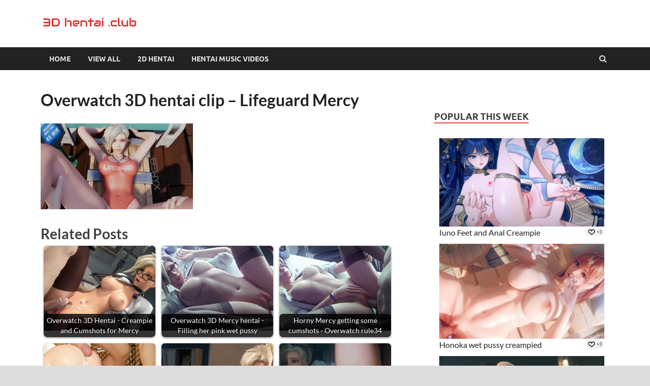

--- FILE ---
content_type: text/html; charset=UTF-8
request_url: https://3dhentai.club/overwatch/overwatch-3d-hentai-clip-lifeguard-mercy/attachment/overwatch-3d-hentai-clip-lifeguard-mercy-2/
body_size: 17295
content:
<!DOCTYPE html>
<html dir="ltr" lang="en-US" prefix="og: https://ogp.me/ns#">
<head>
<meta charset="UTF-8">
<meta name="viewport" content="width=device-width, initial-scale=1">
<link rel="profile" href="https://gmpg.org/xfn/11">

<title>Overwatch 3D hentai clip – Lifeguard Mercy | 3D Hentai Club</title>

		<!-- All in One SEO 4.9.3 - aioseo.com -->
	<meta name="robots" content="max-image-preview:large" />
	<meta name="author" content="admin"/>
	<link rel="canonical" href="https://3dhentai.club/overwatch/overwatch-3d-hentai-clip-lifeguard-mercy/attachment/overwatch-3d-hentai-clip-lifeguard-mercy-2/" />
	<meta name="generator" content="All in One SEO (AIOSEO) 4.9.3" />
		<meta property="og:locale" content="en_US" />
		<meta property="og:site_name" content="3D Hentai Club | High quality 3D hentai animations, rule 34 , cg videos and lots source filmmaker stuff" />
		<meta property="og:type" content="article" />
		<meta property="og:title" content="Overwatch 3D hentai clip – Lifeguard Mercy | 3D Hentai Club" />
		<meta property="og:url" content="https://3dhentai.club/overwatch/overwatch-3d-hentai-clip-lifeguard-mercy/attachment/overwatch-3d-hentai-clip-lifeguard-mercy-2/" />
		<meta property="og:image" content="https://3dhentai.club/wp-content/uploads/2017/02/3d-hentai-club-logo.png" />
		<meta property="og:image:secure_url" content="https://3dhentai.club/wp-content/uploads/2017/02/3d-hentai-club-logo.png" />
		<meta property="article:published_time" content="2021-03-11T15:26:47+00:00" />
		<meta property="article:modified_time" content="2021-03-11T15:26:52+00:00" />
		<meta name="twitter:card" content="summary" />
		<meta name="twitter:site" content="@3dhentai_club" />
		<meta name="twitter:title" content="Overwatch 3D hentai clip – Lifeguard Mercy | 3D Hentai Club" />
		<meta name="twitter:creator" content="@3dhentai_club" />
		<meta name="twitter:image" content="https://3dhentai.club/wp-content/uploads/2017/02/3d-hentai-club-logo.png" />
		<script type="application/ld+json" class="aioseo-schema">
			{"@context":"https:\/\/schema.org","@graph":[{"@type":"BreadcrumbList","@id":"https:\/\/3dhentai.club\/overwatch\/overwatch-3d-hentai-clip-lifeguard-mercy\/attachment\/overwatch-3d-hentai-clip-lifeguard-mercy-2\/#breadcrumblist","itemListElement":[{"@type":"ListItem","@id":"https:\/\/3dhentai.club#listItem","position":1,"name":"Home","item":"https:\/\/3dhentai.club","nextItem":{"@type":"ListItem","@id":"https:\/\/3dhentai.club\/overwatch\/overwatch-3d-hentai-clip-lifeguard-mercy\/attachment\/overwatch-3d-hentai-clip-lifeguard-mercy-2\/#listItem","name":"Overwatch 3D hentai clip &#8211; Lifeguard Mercy"}},{"@type":"ListItem","@id":"https:\/\/3dhentai.club\/overwatch\/overwatch-3d-hentai-clip-lifeguard-mercy\/attachment\/overwatch-3d-hentai-clip-lifeguard-mercy-2\/#listItem","position":2,"name":"Overwatch 3D hentai clip &#8211; Lifeguard Mercy","previousItem":{"@type":"ListItem","@id":"https:\/\/3dhentai.club#listItem","name":"Home"}}]},{"@type":"ItemPage","@id":"https:\/\/3dhentai.club\/overwatch\/overwatch-3d-hentai-clip-lifeguard-mercy\/attachment\/overwatch-3d-hentai-clip-lifeguard-mercy-2\/#itempage","url":"https:\/\/3dhentai.club\/overwatch\/overwatch-3d-hentai-clip-lifeguard-mercy\/attachment\/overwatch-3d-hentai-clip-lifeguard-mercy-2\/","name":"Overwatch 3D hentai clip \u2013 Lifeguard Mercy | 3D Hentai Club","inLanguage":"en-US","isPartOf":{"@id":"https:\/\/3dhentai.club\/#website"},"breadcrumb":{"@id":"https:\/\/3dhentai.club\/overwatch\/overwatch-3d-hentai-clip-lifeguard-mercy\/attachment\/overwatch-3d-hentai-clip-lifeguard-mercy-2\/#breadcrumblist"},"author":{"@id":"https:\/\/3dhentai.club\/author\/admin\/#author"},"creator":{"@id":"https:\/\/3dhentai.club\/author\/admin\/#author"},"datePublished":"2021-03-11T10:26:47-05:00","dateModified":"2021-03-11T10:26:52-05:00"},{"@type":"Organization","@id":"https:\/\/3dhentai.club\/#organization","name":"3D Hentai Club","description":"High quality 3D hentai animations, rule 34 , cg videos and lots source filmmaker stuff","url":"https:\/\/3dhentai.club\/","logo":{"@type":"ImageObject","url":"https:\/\/3dhentai.club\/wp-content\/uploads\/2017\/02\/3d-hentai-club-logo.png","@id":"https:\/\/3dhentai.club\/overwatch\/overwatch-3d-hentai-clip-lifeguard-mercy\/attachment\/overwatch-3d-hentai-clip-lifeguard-mercy-2\/#organizationLogo","width":194,"height":31},"image":{"@id":"https:\/\/3dhentai.club\/overwatch\/overwatch-3d-hentai-clip-lifeguard-mercy\/attachment\/overwatch-3d-hentai-clip-lifeguard-mercy-2\/#organizationLogo"},"sameAs":["https:\/\/twitter.com\/3dhentai_club"]},{"@type":"Person","@id":"https:\/\/3dhentai.club\/author\/admin\/#author","url":"https:\/\/3dhentai.club\/author\/admin\/","name":"admin","image":{"@type":"ImageObject","@id":"https:\/\/3dhentai.club\/overwatch\/overwatch-3d-hentai-clip-lifeguard-mercy\/attachment\/overwatch-3d-hentai-clip-lifeguard-mercy-2\/#authorImage","url":"https:\/\/secure.gravatar.com\/avatar\/e63748bd545e262a0fb0257b4d8fc1b7c552bcb967435084be181e8101035149?s=96&d=mm&r=x","width":96,"height":96,"caption":"admin"}},{"@type":"WebSite","@id":"https:\/\/3dhentai.club\/#website","url":"https:\/\/3dhentai.club\/","name":"3D Hentai Club","description":"High quality 3D hentai animations, rule 34 , cg videos and lots source filmmaker stuff","inLanguage":"en-US","publisher":{"@id":"https:\/\/3dhentai.club\/#organization"}}]}
		</script>
		<!-- All in One SEO -->

<link rel='dns-prefetch' href='//www.googletagmanager.com' />
<link rel='dns-prefetch' href='//fonts.googleapis.com' />
<link rel='preconnect' href='https://cdn.3dhentai.club' />
<link rel="alternate" type="application/rss+xml" title="3D Hentai Club &raquo; Feed" href="https://3dhentai.club/feed/" />
<link rel="alternate" type="application/rss+xml" title="3D Hentai Club &raquo; Comments Feed" href="https://3dhentai.club/comments/feed/" />
<link rel="alternate" type="application/rss+xml" title="3D Hentai Club &raquo; Overwatch 3D hentai clip &#8211; Lifeguard Mercy Comments Feed" href="https://3dhentai.club/overwatch/overwatch-3d-hentai-clip-lifeguard-mercy/attachment/overwatch-3d-hentai-clip-lifeguard-mercy-2/feed/" />
<link rel="alternate" title="oEmbed (JSON)" type="application/json+oembed" href="https://3dhentai.club/wp-json/oembed/1.0/embed?url=https%3A%2F%2F3dhentai.club%2Foverwatch%2Foverwatch-3d-hentai-clip-lifeguard-mercy%2Fattachment%2Foverwatch-3d-hentai-clip-lifeguard-mercy-2%2F" />
<link rel="alternate" title="oEmbed (XML)" type="text/xml+oembed" href="https://3dhentai.club/wp-json/oembed/1.0/embed?url=https%3A%2F%2F3dhentai.club%2Foverwatch%2Foverwatch-3d-hentai-clip-lifeguard-mercy%2Fattachment%2Foverwatch-3d-hentai-clip-lifeguard-mercy-2%2F&#038;format=xml" />
<!-- 3dhentai.club is managing ads with Advanced Ads 2.0.16 – https://wpadvancedads.com/ --><script id="dhent-ready">
			window.advanced_ads_ready=function(e,a){a=a||"complete";var d=function(e){return"interactive"===a?"loading"!==e:"complete"===e};d(document.readyState)?e():document.addEventListener("readystatechange",(function(a){d(a.target.readyState)&&e()}),{once:"interactive"===a})},window.advanced_ads_ready_queue=window.advanced_ads_ready_queue||[];		</script>
		<style id='wp-img-auto-sizes-contain-inline-css' type='text/css'>
img:is([sizes=auto i],[sizes^="auto," i]){contain-intrinsic-size:3000px 1500px}
/*# sourceURL=wp-img-auto-sizes-contain-inline-css */
</style>
<style id='wp-emoji-styles-inline-css' type='text/css'>

	img.wp-smiley, img.emoji {
		display: inline !important;
		border: none !important;
		box-shadow: none !important;
		height: 1em !important;
		width: 1em !important;
		margin: 0 0.07em !important;
		vertical-align: -0.1em !important;
		background: none !important;
		padding: 0 !important;
	}
/*# sourceURL=wp-emoji-styles-inline-css */
</style>
<style id='wp-block-library-inline-css' type='text/css'>
:root{--wp-block-synced-color:#7a00df;--wp-block-synced-color--rgb:122,0,223;--wp-bound-block-color:var(--wp-block-synced-color);--wp-editor-canvas-background:#ddd;--wp-admin-theme-color:#007cba;--wp-admin-theme-color--rgb:0,124,186;--wp-admin-theme-color-darker-10:#006ba1;--wp-admin-theme-color-darker-10--rgb:0,107,160.5;--wp-admin-theme-color-darker-20:#005a87;--wp-admin-theme-color-darker-20--rgb:0,90,135;--wp-admin-border-width-focus:2px}@media (min-resolution:192dpi){:root{--wp-admin-border-width-focus:1.5px}}.wp-element-button{cursor:pointer}:root .has-very-light-gray-background-color{background-color:#eee}:root .has-very-dark-gray-background-color{background-color:#313131}:root .has-very-light-gray-color{color:#eee}:root .has-very-dark-gray-color{color:#313131}:root .has-vivid-green-cyan-to-vivid-cyan-blue-gradient-background{background:linear-gradient(135deg,#00d084,#0693e3)}:root .has-purple-crush-gradient-background{background:linear-gradient(135deg,#34e2e4,#4721fb 50%,#ab1dfe)}:root .has-hazy-dawn-gradient-background{background:linear-gradient(135deg,#faaca8,#dad0ec)}:root .has-subdued-olive-gradient-background{background:linear-gradient(135deg,#fafae1,#67a671)}:root .has-atomic-cream-gradient-background{background:linear-gradient(135deg,#fdd79a,#004a59)}:root .has-nightshade-gradient-background{background:linear-gradient(135deg,#330968,#31cdcf)}:root .has-midnight-gradient-background{background:linear-gradient(135deg,#020381,#2874fc)}:root{--wp--preset--font-size--normal:16px;--wp--preset--font-size--huge:42px}.has-regular-font-size{font-size:1em}.has-larger-font-size{font-size:2.625em}.has-normal-font-size{font-size:var(--wp--preset--font-size--normal)}.has-huge-font-size{font-size:var(--wp--preset--font-size--huge)}.has-text-align-center{text-align:center}.has-text-align-left{text-align:left}.has-text-align-right{text-align:right}.has-fit-text{white-space:nowrap!important}#end-resizable-editor-section{display:none}.aligncenter{clear:both}.items-justified-left{justify-content:flex-start}.items-justified-center{justify-content:center}.items-justified-right{justify-content:flex-end}.items-justified-space-between{justify-content:space-between}.screen-reader-text{border:0;clip-path:inset(50%);height:1px;margin:-1px;overflow:hidden;padding:0;position:absolute;width:1px;word-wrap:normal!important}.screen-reader-text:focus{background-color:#ddd;clip-path:none;color:#444;display:block;font-size:1em;height:auto;left:5px;line-height:normal;padding:15px 23px 14px;text-decoration:none;top:5px;width:auto;z-index:100000}html :where(.has-border-color){border-style:solid}html :where([style*=border-top-color]){border-top-style:solid}html :where([style*=border-right-color]){border-right-style:solid}html :where([style*=border-bottom-color]){border-bottom-style:solid}html :where([style*=border-left-color]){border-left-style:solid}html :where([style*=border-width]){border-style:solid}html :where([style*=border-top-width]){border-top-style:solid}html :where([style*=border-right-width]){border-right-style:solid}html :where([style*=border-bottom-width]){border-bottom-style:solid}html :where([style*=border-left-width]){border-left-style:solid}html :where(img[class*=wp-image-]){height:auto;max-width:100%}:where(figure){margin:0 0 1em}html :where(.is-position-sticky){--wp-admin--admin-bar--position-offset:var(--wp-admin--admin-bar--height,0px)}@media screen and (max-width:600px){html :where(.is-position-sticky){--wp-admin--admin-bar--position-offset:0px}}

/*# sourceURL=wp-block-library-inline-css */
</style><style id='global-styles-inline-css' type='text/css'>
:root{--wp--preset--aspect-ratio--square: 1;--wp--preset--aspect-ratio--4-3: 4/3;--wp--preset--aspect-ratio--3-4: 3/4;--wp--preset--aspect-ratio--3-2: 3/2;--wp--preset--aspect-ratio--2-3: 2/3;--wp--preset--aspect-ratio--16-9: 16/9;--wp--preset--aspect-ratio--9-16: 9/16;--wp--preset--color--black: #000000;--wp--preset--color--cyan-bluish-gray: #abb8c3;--wp--preset--color--white: #ffffff;--wp--preset--color--pale-pink: #f78da7;--wp--preset--color--vivid-red: #cf2e2e;--wp--preset--color--luminous-vivid-orange: #ff6900;--wp--preset--color--luminous-vivid-amber: #fcb900;--wp--preset--color--light-green-cyan: #7bdcb5;--wp--preset--color--vivid-green-cyan: #00d084;--wp--preset--color--pale-cyan-blue: #8ed1fc;--wp--preset--color--vivid-cyan-blue: #0693e3;--wp--preset--color--vivid-purple: #9b51e0;--wp--preset--gradient--vivid-cyan-blue-to-vivid-purple: linear-gradient(135deg,rgb(6,147,227) 0%,rgb(155,81,224) 100%);--wp--preset--gradient--light-green-cyan-to-vivid-green-cyan: linear-gradient(135deg,rgb(122,220,180) 0%,rgb(0,208,130) 100%);--wp--preset--gradient--luminous-vivid-amber-to-luminous-vivid-orange: linear-gradient(135deg,rgb(252,185,0) 0%,rgb(255,105,0) 100%);--wp--preset--gradient--luminous-vivid-orange-to-vivid-red: linear-gradient(135deg,rgb(255,105,0) 0%,rgb(207,46,46) 100%);--wp--preset--gradient--very-light-gray-to-cyan-bluish-gray: linear-gradient(135deg,rgb(238,238,238) 0%,rgb(169,184,195) 100%);--wp--preset--gradient--cool-to-warm-spectrum: linear-gradient(135deg,rgb(74,234,220) 0%,rgb(151,120,209) 20%,rgb(207,42,186) 40%,rgb(238,44,130) 60%,rgb(251,105,98) 80%,rgb(254,248,76) 100%);--wp--preset--gradient--blush-light-purple: linear-gradient(135deg,rgb(255,206,236) 0%,rgb(152,150,240) 100%);--wp--preset--gradient--blush-bordeaux: linear-gradient(135deg,rgb(254,205,165) 0%,rgb(254,45,45) 50%,rgb(107,0,62) 100%);--wp--preset--gradient--luminous-dusk: linear-gradient(135deg,rgb(255,203,112) 0%,rgb(199,81,192) 50%,rgb(65,88,208) 100%);--wp--preset--gradient--pale-ocean: linear-gradient(135deg,rgb(255,245,203) 0%,rgb(182,227,212) 50%,rgb(51,167,181) 100%);--wp--preset--gradient--electric-grass: linear-gradient(135deg,rgb(202,248,128) 0%,rgb(113,206,126) 100%);--wp--preset--gradient--midnight: linear-gradient(135deg,rgb(2,3,129) 0%,rgb(40,116,252) 100%);--wp--preset--font-size--small: 13px;--wp--preset--font-size--medium: 20px;--wp--preset--font-size--large: 36px;--wp--preset--font-size--x-large: 42px;--wp--preset--spacing--20: 0.44rem;--wp--preset--spacing--30: 0.67rem;--wp--preset--spacing--40: 1rem;--wp--preset--spacing--50: 1.5rem;--wp--preset--spacing--60: 2.25rem;--wp--preset--spacing--70: 3.38rem;--wp--preset--spacing--80: 5.06rem;--wp--preset--shadow--natural: 6px 6px 9px rgba(0, 0, 0, 0.2);--wp--preset--shadow--deep: 12px 12px 50px rgba(0, 0, 0, 0.4);--wp--preset--shadow--sharp: 6px 6px 0px rgba(0, 0, 0, 0.2);--wp--preset--shadow--outlined: 6px 6px 0px -3px rgb(255, 255, 255), 6px 6px rgb(0, 0, 0);--wp--preset--shadow--crisp: 6px 6px 0px rgb(0, 0, 0);}:where(.is-layout-flex){gap: 0.5em;}:where(.is-layout-grid){gap: 0.5em;}body .is-layout-flex{display: flex;}.is-layout-flex{flex-wrap: wrap;align-items: center;}.is-layout-flex > :is(*, div){margin: 0;}body .is-layout-grid{display: grid;}.is-layout-grid > :is(*, div){margin: 0;}:where(.wp-block-columns.is-layout-flex){gap: 2em;}:where(.wp-block-columns.is-layout-grid){gap: 2em;}:where(.wp-block-post-template.is-layout-flex){gap: 1.25em;}:where(.wp-block-post-template.is-layout-grid){gap: 1.25em;}.has-black-color{color: var(--wp--preset--color--black) !important;}.has-cyan-bluish-gray-color{color: var(--wp--preset--color--cyan-bluish-gray) !important;}.has-white-color{color: var(--wp--preset--color--white) !important;}.has-pale-pink-color{color: var(--wp--preset--color--pale-pink) !important;}.has-vivid-red-color{color: var(--wp--preset--color--vivid-red) !important;}.has-luminous-vivid-orange-color{color: var(--wp--preset--color--luminous-vivid-orange) !important;}.has-luminous-vivid-amber-color{color: var(--wp--preset--color--luminous-vivid-amber) !important;}.has-light-green-cyan-color{color: var(--wp--preset--color--light-green-cyan) !important;}.has-vivid-green-cyan-color{color: var(--wp--preset--color--vivid-green-cyan) !important;}.has-pale-cyan-blue-color{color: var(--wp--preset--color--pale-cyan-blue) !important;}.has-vivid-cyan-blue-color{color: var(--wp--preset--color--vivid-cyan-blue) !important;}.has-vivid-purple-color{color: var(--wp--preset--color--vivid-purple) !important;}.has-black-background-color{background-color: var(--wp--preset--color--black) !important;}.has-cyan-bluish-gray-background-color{background-color: var(--wp--preset--color--cyan-bluish-gray) !important;}.has-white-background-color{background-color: var(--wp--preset--color--white) !important;}.has-pale-pink-background-color{background-color: var(--wp--preset--color--pale-pink) !important;}.has-vivid-red-background-color{background-color: var(--wp--preset--color--vivid-red) !important;}.has-luminous-vivid-orange-background-color{background-color: var(--wp--preset--color--luminous-vivid-orange) !important;}.has-luminous-vivid-amber-background-color{background-color: var(--wp--preset--color--luminous-vivid-amber) !important;}.has-light-green-cyan-background-color{background-color: var(--wp--preset--color--light-green-cyan) !important;}.has-vivid-green-cyan-background-color{background-color: var(--wp--preset--color--vivid-green-cyan) !important;}.has-pale-cyan-blue-background-color{background-color: var(--wp--preset--color--pale-cyan-blue) !important;}.has-vivid-cyan-blue-background-color{background-color: var(--wp--preset--color--vivid-cyan-blue) !important;}.has-vivid-purple-background-color{background-color: var(--wp--preset--color--vivid-purple) !important;}.has-black-border-color{border-color: var(--wp--preset--color--black) !important;}.has-cyan-bluish-gray-border-color{border-color: var(--wp--preset--color--cyan-bluish-gray) !important;}.has-white-border-color{border-color: var(--wp--preset--color--white) !important;}.has-pale-pink-border-color{border-color: var(--wp--preset--color--pale-pink) !important;}.has-vivid-red-border-color{border-color: var(--wp--preset--color--vivid-red) !important;}.has-luminous-vivid-orange-border-color{border-color: var(--wp--preset--color--luminous-vivid-orange) !important;}.has-luminous-vivid-amber-border-color{border-color: var(--wp--preset--color--luminous-vivid-amber) !important;}.has-light-green-cyan-border-color{border-color: var(--wp--preset--color--light-green-cyan) !important;}.has-vivid-green-cyan-border-color{border-color: var(--wp--preset--color--vivid-green-cyan) !important;}.has-pale-cyan-blue-border-color{border-color: var(--wp--preset--color--pale-cyan-blue) !important;}.has-vivid-cyan-blue-border-color{border-color: var(--wp--preset--color--vivid-cyan-blue) !important;}.has-vivid-purple-border-color{border-color: var(--wp--preset--color--vivid-purple) !important;}.has-vivid-cyan-blue-to-vivid-purple-gradient-background{background: var(--wp--preset--gradient--vivid-cyan-blue-to-vivid-purple) !important;}.has-light-green-cyan-to-vivid-green-cyan-gradient-background{background: var(--wp--preset--gradient--light-green-cyan-to-vivid-green-cyan) !important;}.has-luminous-vivid-amber-to-luminous-vivid-orange-gradient-background{background: var(--wp--preset--gradient--luminous-vivid-amber-to-luminous-vivid-orange) !important;}.has-luminous-vivid-orange-to-vivid-red-gradient-background{background: var(--wp--preset--gradient--luminous-vivid-orange-to-vivid-red) !important;}.has-very-light-gray-to-cyan-bluish-gray-gradient-background{background: var(--wp--preset--gradient--very-light-gray-to-cyan-bluish-gray) !important;}.has-cool-to-warm-spectrum-gradient-background{background: var(--wp--preset--gradient--cool-to-warm-spectrum) !important;}.has-blush-light-purple-gradient-background{background: var(--wp--preset--gradient--blush-light-purple) !important;}.has-blush-bordeaux-gradient-background{background: var(--wp--preset--gradient--blush-bordeaux) !important;}.has-luminous-dusk-gradient-background{background: var(--wp--preset--gradient--luminous-dusk) !important;}.has-pale-ocean-gradient-background{background: var(--wp--preset--gradient--pale-ocean) !important;}.has-electric-grass-gradient-background{background: var(--wp--preset--gradient--electric-grass) !important;}.has-midnight-gradient-background{background: var(--wp--preset--gradient--midnight) !important;}.has-small-font-size{font-size: var(--wp--preset--font-size--small) !important;}.has-medium-font-size{font-size: var(--wp--preset--font-size--medium) !important;}.has-large-font-size{font-size: var(--wp--preset--font-size--large) !important;}.has-x-large-font-size{font-size: var(--wp--preset--font-size--x-large) !important;}
/*# sourceURL=global-styles-inline-css */
</style>

<style id='classic-theme-styles-inline-css' type='text/css'>
/*! This file is auto-generated */
.wp-block-button__link{color:#fff;background-color:#32373c;border-radius:9999px;box-shadow:none;text-decoration:none;padding:calc(.667em + 2px) calc(1.333em + 2px);font-size:1.125em}.wp-block-file__button{background:#32373c;color:#fff;text-decoration:none}
/*# sourceURL=/wp-includes/css/classic-themes.min.css */
</style>
<link rel='stylesheet' id='sps-font-awesome-css' href='https://3dhentai.club/wp-content/plugins/spice-post-slider/assets/css/font-awesome/css/all.min.css?ver=5.15.4' type='text/css' media='all' />
<link rel='stylesheet' id='sps-owl-css' href='https://3dhentai.club/wp-content/plugins/spice-post-slider/assets/css/owl.carousel.css?ver=2.2.1' type='text/css' media='all' />
<link rel='stylesheet' id='sps-front-css' href='https://3dhentai.club/wp-content/plugins/spice-post-slider/assets/css/front.css?ver=2.2.1' type='text/css' media='all' />
<link rel='stylesheet' id='sps-google-fonts-css' href='//fonts.googleapis.com/css?family=ABeeZee%7CAbel%7CAbril+Fatface%7CAclonica%7CAcme%7CActor%7CAdamina%7CAdvent+Pro%7CAguafina+Script%7CAkronim%7CAladin%7CAldrich%7CAlef%7CAlegreya%7CAlegreya+SC%7CAlegreya+Sans%7CAlegreya+Sans+SC%7CAlex+Brush%7CAlfa+Slab+One%7CAlice%7CAlike%7CAlike+Angular%7CAllan%7CAllerta%7CAllerta+Stencil%7CAllura%7CAlmendra%7CAlmendra+Display%7CAlmendra+SC%7CAmarante%7CAmaranth%7CAmatic+SC%7CAmatica+SC%7CAmethysta%7CAmiko%7CAmiri%7CAmita%7CAnaheim%7CAndada%7CAndika%7CAngkor%7CAnnie+Use+Your+Telescope%7CAnonymous+Pro%7CAntic%7CAntic+Didone%7CAntic+Slab%7CAnton%7CArapey%7CArbutus%7CArbutus+Slab%7CArchitects+Daughter%7CArchivo+Black%7CArchivo+Narrow%7CAref+Ruqaa%7CArima+Madurai%7CArimo%7CArizonia%7CArmata%7CArtifika%7CArvo%7CArya%7CAsap%7CAsar%7CAsset%7CAssistant%7CAstloch%7CAsul%7CAthiti%7CAtma%7CAtomic+Age%7CAubrey%7CAudiowide%7CAutour+One%7CAverage%7CAverage+Sans%7CAveria+Gruesa+Libre%7CAveria+Libre%7CAveria+Sans+Libre%7CAveria+Serif+Libre%7CBad+Script%7CBaloo%7CBaloo+Bhai%7CBaloo+Da%7CBaloo+Thambi%7CBalthazar%7CBangers%7CBasic%7CBattambang%7CBaumans%7CBayon%7CBelgrano%7CBelleza%7CBenchNine%7CBentham%7CBerkshire+Swash%7CBevan%7CBigelow+Rules%7CBigshot+One%7CBilbo%7CBilbo+Swash+Caps%7CBioRhyme%7CBioRhyme+Expanded%7CBiryani%7CBitter%7CBlack+Ops+One%7CBokor%7CBonbon%7CBoogaloo%7CBowlby+One%7CBowlby+One+SC%7CBrawler%7CBree+Serif%7CBubblegum+Sans%7CBubbler+One%7CBuda%7CBuenard%7CBungee%7CBungee+Hairline%7CBungee+Inline%7CBungee+Outline%7CBungee+Shade%7CButcherman%7CButterfly+Kids%7CCabin%7CCabin+Condensed%7CCabin+Sketch%7CCaesar+Dressing%7CCagliostro%7CCairo%7CCalligraffitti%7CCambay%7CCambo%7CCandal%7CCantarell%7CCantata+One%7CCantora+One%7CCapriola%7CCardo%7CCarme%7CCarrois+Gothic%7CCarrois+Gothic+SC%7CCarter+One%7CCatamaran%7CCaudex%7CCaveat%7CCaveat+Brush%7CCedarville+Cursive%7CCeviche+One%7CChanga%7CChanga+One%7CChango%7CChathura%7CChau+Philomene+One%7CChela+One%7CChelsea+Market%7CChenla%7CCherry+Cream+Soda%7CCherry+Swash%7CChewy%7CChicle%7CChivo%7CChonburi%7CCinzel%7CCinzel+Decorative%7CClicker+Script%7CCoda%7CCoda+Caption%7CCodystar%7CCoiny%7CCombo%7CComfortaa%7CComing+Soon%7CConcert+One%7CCondiment%7CContent%7CContrail+One%7CConvergence%7CCookie%7CCopse%7CCorben%7CCormorant%7CCormorant+Garamond%7CCormorant+Infant%7CCormorant+SC%7CCormorant+Unicase%7CCormorant+Upright%7CCourgette%7CCousine%7CCoustard%7CCovered+By+Your+Grace%7CCrafty+Girls%7CCreepster%7CCrete+Round%7CCrimson+Text%7CCroissant+One%7CCrushed%7CCuprum%7CCutive%7CCutive+Mono%7CDamion%7CDancing+Script%7CDangrek%7CDavid+Libre%7CDawning+of+a+New+Day%7CDays+One%7CDekko%7CDelius%7CDelius+Swash+Caps%7CDelius+Unicase%7CDella+Respira%7CDenk+One%7CDevonshire%7CDhurjati%7CDidact+Gothic%7CDiplomata%7CDiplomata+SC%7CDomine%7CDonegal+One%7CDoppio+One%7CDorsa%7CDosis%7CDr+Sugiyama%7CDroid+Sans%7CDroid+Sans+Mono%7CDroid+Serif%7CDuru+Sans%7CDynalight%7CEB+Garamond%7CEagle+Lake%7CEater%7CEconomica%7CEczar%7CEk+Mukta%7CEl+Messiri%7CElectrolize%7CElsie%7CElsie+Swash+Caps%7CEmblema+One%7CEmilys+Candy%7CEngagement%7CEnglebert%7CEnriqueta%7CErica+One%7CEsteban%7CEuphoria+Script%7CEwert%7CExo%7CExo+2%7CExpletus+Sans%7CFanwood+Text%7CFarsan%7CFascinate%7CFascinate+Inline%7CFaster+One%7CFasthand%7CFauna+One%7CFederant%7CFedero%7CFelipa%7CFenix%7CFinger+Paint%7CFira+Mono%7CFira+Sans%7CFjalla+One%7CFjord+One%7CFlamenco%7CFlavors%7CFondamento%7CFontdiner+Swanky%7CForum%7CFrancois+One%7CFrank+Ruhl+Libre%7CFreckle+Face%7CFredericka+the+Great%7CFredoka+One%7CFreehand%7CFresca%7CFrijole%7CFruktur%7CFugaz+One%7CGFS+Didot%7CGFS+Neohellenic%7CGabriela%7CGafata%7CGalada%7CGaldeano%7CGalindo%7CGentium+Basic%7CGentium+Book+Basic%7CGeo%7CGeostar%7CGeostar+Fill%7CGermania+One%7CGidugu%7CGilda+Display%7CGive+You+Glory%7CGlass+Antiqua%7CGlegoo%7CGloria+Hallelujah%7CGoblin+One%7CGochi+Hand%7CGorditas%7CGoudy+Bookletter+1911%7CGraduate%7CGrand+Hotel%7CGravitas+One%7CGreat+Vibes%7CGriffy%7CGruppo%7CGudea%7CGurajada%7CHabibi%7CHalant%7CHammersmith+One%7CHanalei%7CHanalei+Fill%7CHandlee%7CHanuman%7CHappy+Monkey%7CHarmattan%7CHeadland+One%7CHeebo%7CHenny+Penny%7CHerr+Von+Muellerhoff%7CHind%7CHind+Guntur%7CHind+Madurai%7CHind+Siliguri%7CHind+Vadodara%7CHoltwood+One+SC%7CHomemade+Apple%7CHomenaje%7CIM+Fell+DW+Pica%7CIM+Fell+DW+Pica+SC%7CIM+Fell+Double+Pica%7CIM+Fell+Double+Pica+SC%7CIM+Fell+English%7CIM+Fell+English+SC%7CIM+Fell+French+Canon%7CIM+Fell+French+Canon+SC%7CIM+Fell+Great+Primer%7CIM+Fell+Great+Primer+SC%7CIceberg%7CIceland%7CImprima%7CInconsolata%7CInder%7CIndie+Flower%7CInika%7CInknut+Antiqua%7CIrish+Grover%7CIstok+Web%7CItaliana%7CItalianno%7CItim%7CJacques+Francois%7CJacques+Francois+Shadow%7CJaldi%7CJim+Nightshade%7CJockey+One%7CJolly+Lodger%7CJomhuria%7CJosefin+Sans%7CJosefin+Slab%7CJoti+One%7CJudson%7CJulee%7CJulius+Sans+One%7CJunge%7CJura%7CJust+Another+Hand%7CJust+Me+Again+Down+Here%7CKadwa%7CKalam%7CKameron%7CKanit%7CKantumruy%7CKarla%7CKarma%7CKatibeh%7CKaushan+Script%7CKavivanar%7CKavoon%7CKdam+Thmor%7CKeania+One%7CKelly+Slab%7CKenia%7CKhand%7CKhmer%7CKhula%7CKite+One%7CKnewave%7CKotta+One%7CKoulen%7CKranky%7CKreon%7CKristi%7CKrona+One%7CKumar+One%7CKumar+One+Outline%7CKurale%7CLa+Belle+Aurore%7CLaila%7CLakki+Reddy%7CLalezar%7CLancelot%7CLateef%7CLato%7CLeague+Script%7CLeckerli+One%7CLedger%7CLekton%7CLemon%7CLemonada%7CLibre+Baskerville%7CLibre+Franklin%7CLife+Savers%7CLilita+One%7CLily+Script+One%7CLimelight%7CLinden+Hill%7CLobster%7CLobster+Two%7CLondrina+Outline%7CLondrina+Shadow%7CLondrina+Sketch%7CLondrina+Solid%7CLora%7CLove+Ya+Like+A+Sister%7CLoved+by+the+King%7CLovers+Quarrel%7CLuckiest+Guy%7CLusitana%7CLustria%7CMacondo%7CMacondo+Swash+Caps%7CMada%7CMagra%7CMaiden+Orange%7CMaitree%7CMako%7CMallanna%7CMandali%7CMarcellus%7CMarcellus+SC%7CMarck+Script%7CMargarine%7CMarko+One%7CMarmelad%7CMartel%7CMartel+Sans%7CMarvel%7CMate%7CMate+SC%7CMaven+Pro%7CMcLaren%7CMeddon%7CMedievalSharp%7CMedula+One%7CMeera+Inimai%7CMegrim%7CMeie+Script%7CMerienda%7CMerienda+One%7CMerriweather%7CMerriweather+Sans%7CMetal%7CMetal+Mania%7CMetrophobic%7CMichroma%7CMilonga%7CMiltonian%7CMiltonian+Tattoo%7CMiniver%7CMiriam+Libre%7CMirza%7CMiss+Fajardose%7CMitr%7CModak%7CModern+Antiqua%7CMogra%7CMolengo%7CMolle%7CMonda%7CMonofett%7CMonoton%7CMonsieur+La+Doulaise%7CMontaga%7CMontez%7CMontserrat%7CMontserrat+Alternates%7CMontserrat+Subrayada%7CMoul%7CMoulpali%7CMountains+of+Christmas%7CMouse+Memoirs%7CMr+Bedfort%7CMr+Dafoe%7CMr+De+Haviland%7CMrs+Saint+Delafield%7CMrs+Sheppards%7CMukta+Vaani%7CMuli%7CMystery+Quest%7CNTR%7CNeucha%7CNeuton%7CNew+Rocker%7CNews+Cycle%7CNiconne%7CNixie+One%7CNobile%7CNokora%7CNorican%7CNosifer%7CNothing+You+Could+Do%7CNoticia+Text%7CNoto+Sans%7CNoto+Serif%7CNova+Cut%7CNova+Flat%7CNova+Mono%7CNova+Oval%7CNova+Round%7CNova+Script%7CNova+Slim%7CNova+Square%7CNumans%7CNunito%7CNunito+Sans%7COutfit%7COdor+Mean+Chey%7COffside%7COld+Standard+TT%7COldenburg%7COleo+Script%7COleo+Script+Swash+Caps%7COpen+Sans%7COpen+Sans+Condensed%7COranienbaum%7COrbitron%7COregano%7COrienta%7COriginal+Surfer%7COswald%7COver+the+Rainbow%7COverlock%7COverlock+SC%7COvo%7COxygen%7COxygen+Mono%7CPT+Mono%7CPT+Sans%7CPT+Sans+Caption%7CPT+Sans+Narrow%7CPT+Serif%7CPT+Serif+Caption%7CPacifico%7CPalanquin%7CPalanquin+Dark%7CPaprika%7CParisienne%7CPassero+One%7CPassion+One%7CPathway+Gothic+One%7CPatrick+Hand%7CPatrick+Hand+SC%7CPattaya%7CPatua+One%7CPavanam%7CPaytone+One%7CPeddana%7CPeralta%7CPermanent+Marker%7CPetit+Formal+Script%7CPetrona%7CPhilosopher%7CPiedra%7CPinyon+Script%7CPirata+One%7CPlaster%7CPlay%7CPlayball%7CPlayfair+Display%7CPlayfair+Display+SC%7CPodkova%7CPoiret+One%7CPoller+One%7CPoly%7CPompiere%7CPontano+Sans%7CPoppins%7CPort+Lligat+Sans%7CPort+Lligat+Slab%7CPragati+Narrow%7CPrata%7CPreahvihear%7CPress+Start+2P%7CPridi%7CPrincess+Sofia%7CProciono%7CPrompt%7CProsto+One%7CProza+Libre%7CPuritan%7CPurple+Purse%7CQuando%7CQuantico%7CQuattrocento%7CQuattrocento+Sans%7CQuestrial%7CQuicksand%7CQuintessential%7CQwigley%7CRacing+Sans+One%7CRadley%7CRajdhani%7CRakkas%7CRaleway%7CRaleway+Dots%7CRamabhadra%7CRamaraja%7CRambla%7CRammetto+One%7CRanchers%7CRancho%7CRanga%7CRasa%7CRationale%7CRedressed%7CReem+Kufi%7CReenie+Beanie%7CRevalia%7CRhodium+Libre%7CRibeye%7CRibeye+Marrow%7CRighteous%7CRisque%7CRoboto%7CRoboto+Condensed%7CRoboto+Mono%7CRoboto+Slab%7CRochester%7CRock+Salt%7CRokkitt%7CRomanesco%7CRopa+Sans%7CRosario%7CRosarivo%7CRouge+Script%7CRozha+One%7CRubik%7CRubik+Mono+One%7CRubik+One%7CRuda%7CRufina%7CRuge+Boogie%7CRuluko%7CRum+Raisin%7CRuslan+Display%7CRuthie%7CRye%7CSacramento%7CSahitya%7CSail%7CSalsa%7CSanchez%7CSancreek%7CSansita+One%7CSarala%7CSarina%7CSarpanch%7CSatisfy%7CScada%7CScheherazade%7CSchoolbell%7CScope+One%7CSeaweed+Script%7CSecular+One%7CSen%7CSevillana%7CSeymour+One%7CShadows+Into+Light%7CShadows+Into+Light+Two%7CShanti%7CShare%7CShare+Tech%7CShare+Tech+Mono%7CShojumaru%7CShort+Stack%7CShrikhand%7CSiemreap%7CSigmar+One%7CSignika%7CSignika+Negative%7CSimonetta%7CSintony%7CSirin+Stencil%7CSix+Caps%7CSkranji%7CSlabo+13px%7CSlabo+27px%7CSlackey%7CSmokum%7CSmythe%7CSniglet%7CSnippet%7CSnowburst+One%7CSofadi+One%7CSofia%7CSonsie+One%7CSorts+Mill+Goudy%7CSource+Code+Pro%7CSource+Sans+Pro%7CSource+Serif+Pro%7CSpace+Mono%7CSpecial+Elite%7CSpicy+Rice%7CSpinnaker%7CSpirax%7CSquada+One%7CSree+Krushnadevaraya%7CSriracha%7CStalemate%7CStalinist+One%7CStardos+Stencil%7CStint+Ultra+Condensed%7CStint+Ultra+Expanded%7CStoke%7CStrait%7CSue+Ellen+Francisco%7CSuez+One%7CSumana%7CSunshiney%7CSupermercado+One%7CSura%7CSuranna%7CSuravaram%7CSuwannaphum%7CSwanky+and+Moo+Moo%7CSyncopate%7CTangerine%7CTaprom%7CTauri%7CTaviraj%7CTeko%7CTelex%7CTenali+Ramakrishna%7CTenor+Sans%7CText+Me+One%7CThe+Girl+Next+Door%7CTienne%7CTillana%7CTimmana%7CTinos%7CTitan+One%7CTitillium+Web%7CTrade+Winds%7CTrirong%7CTrocchi%7CTrochut%7CTrykker%7CTulpen+One%7CUbuntu%7CUbuntu+Condensed%7CUbuntu+Mono%7CUltra%7CUncial+Antiqua%7CUnderdog%7CUnica+One%7CUnifrakturCook%7CUnifrakturMaguntia%7CUnkempt%7CUnlock%7CUnna%7CVT323%7CVampiro+One%7CVarela%7CVarela+Round%7CVast+Shadow%7CVesper+Libre%7CVibur%7CVidaloka%7CViga%7CVoces%7CVolkhov%7CVollkorn%7CVoltaire%7CWaiting+for+the+Sunrise%7CWallpoet%7CWalter+Turncoat%7CWarnes%7CWellfleet%7CWendy+One%7CWire+One%7CWork+Sans%7CYanone+Kaffeesatz%7CYantramanav%7CYatra+One%7CYellowtail%7CYeseva+One%7CYesteryear%7CYrsa%7CZeyada&#038;subset=latin%2Clatin-ext&#038;ver=2.2.1' type='text/css' media='all' />
<link rel='stylesheet' id='wp-ulike-css' href='https://3dhentai.club/wp-content/plugins/wp-ulike/assets/css/wp-ulike.min.css?ver=4.8.3.1' type='text/css' media='all' />
<link rel='stylesheet' id='crp-style-rounded-thumbs-css' href='https://3dhentai.club/wp-content/plugins/contextual-related-posts/css/rounded-thumbs.min.css?ver=4.1.0' type='text/css' media='all' />
<style id='crp-style-rounded-thumbs-inline-css' type='text/css'>

			.crp_related.crp-rounded-thumbs a {
				width: 220px;
                height: 180px;
				text-decoration: none;
			}
			.crp_related.crp-rounded-thumbs img {
				max-width: 220px;
				margin: auto;
			}
			.crp_related.crp-rounded-thumbs .crp_title {
				width: 100%;
			}
			
/*# sourceURL=crp-style-rounded-thumbs-inline-css */
</style>
<link rel='stylesheet' id='hitmag-fonts-css' href='https://3dhentai.club/wp-content/themes/hitmag/css/fonts.css' type='text/css' media='all' />
<link rel='stylesheet' id='hitmag-font-awesome-css' href='https://3dhentai.club/wp-content/themes/hitmag/css/font-awesome.min.css?ver=4.7.0' type='text/css' media='all' />
<link rel='stylesheet' id='hitmag-style-css' href='https://3dhentai.club/wp-content/themes/hitmag/style.css?ver=6.9' type='text/css' media='all' />
<link rel='stylesheet' id='jquery-magnific-popup-css' href='https://3dhentai.club/wp-content/themes/hitmag/css/magnific-popup.css?ver=6.9' type='text/css' media='all' />
<script type="text/javascript" src="https://3dhentai.club/wp-includes/js/jquery/jquery.min.js?ver=3.7.1" id="jquery-core-js"></script>
<script type="text/javascript" src="https://3dhentai.club/wp-includes/js/jquery/jquery-migrate.min.js?ver=3.4.1" id="jquery-migrate-js"></script>

<!-- Google tag (gtag.js) snippet added by Site Kit -->
<!-- Google Analytics snippet added by Site Kit -->
<script type="text/javascript" src="https://www.googletagmanager.com/gtag/js?id=GT-WPQ8W5S" id="google_gtagjs-js" async></script>
<script type="text/javascript" id="google_gtagjs-js-after">
/* <![CDATA[ */
window.dataLayer = window.dataLayer || [];function gtag(){dataLayer.push(arguments);}
gtag("set","linker",{"domains":["3dhentai.club"]});
gtag("js", new Date());
gtag("set", "developer_id.dZTNiMT", true);
gtag("config", "GT-WPQ8W5S");
//# sourceURL=google_gtagjs-js-after
/* ]]> */
</script>
<link rel="https://api.w.org/" href="https://3dhentai.club/wp-json/" /><link rel="alternate" title="JSON" type="application/json" href="https://3dhentai.club/wp-json/wp/v2/media/2514" /><link rel="EditURI" type="application/rsd+xml" title="RSD" href="https://3dhentai.club/xmlrpc.php?rsd" />
<meta name="generator" content="WordPress 6.9" />
<link rel='shortlink' href='https://3dhentai.club/?p=2514' />
<meta name="generator" content="Site Kit by Google 1.170.0" /><script type="text/javascript" src="/empty-star-8648/"></script>
<link rel="apple-touch-icon" sizes="76x76" href="/wp-content/uploads/fbrfg/apple-touch-icon.png">
<link rel="icon" type="image/png" sizes="32x32" href="/wp-content/uploads/fbrfg/favicon-32x32.png">
<link rel="icon" type="image/png" sizes="16x16" href="/wp-content/uploads/fbrfg/favicon-16x16.png">
<link rel="manifest" href="/wp-content/uploads/fbrfg/site.webmanifest">
<link rel="mask-icon" href="/wp-content/uploads/fbrfg/safari-pinned-tab.svg" color="#5bbad5">
<link rel="shortcut icon" href="/wp-content/uploads/fbrfg/favicon.ico">
<meta name="msapplication-TileColor" content="#da532c">
<meta name="msapplication-config" content="/wp-content/uploads/fbrfg/browserconfig.xml">
<meta name="theme-color" content="#ffffff">		<style type="text/css">
			
			button,
			input[type="button"],
			input[type="reset"],
			input[type="submit"] {
				background: #E74C3C;
			}

            .th-readmore {
                background: #E74C3C;
            }           

            a:hover {
                color: #E74C3C;
            } 

            .main-navigation a:hover {
                background-color: #E74C3C;
            }

            .main-navigation .current_page_item > a,
            .main-navigation .current-menu-item > a,
            .main-navigation .current_page_ancestor > a,
            .main-navigation .current-menu-ancestor > a {
                background-color: #E74C3C;
            }

            #main-nav-button:hover {
                background-color: #E74C3C;
            }

            .post-navigation .post-title:hover {
                color: #E74C3C;
            }

            .top-navigation a:hover {
                color: #E74C3C;
            }

            .top-navigation ul ul a:hover {
                background: #E74C3C;
            }

            #top-nav-button:hover {
                color: #E74C3C;
            }

            .responsive-mainnav li a:hover,
            .responsive-topnav li a:hover {
                background: #E74C3C;
            }

            #hm-search-form .search-form .search-submit {
                background-color: #E74C3C;
            }

            .nav-links .current {
                background: #E74C3C;
            }

            .is-style-hitmag-widget-title,
            .elementor-widget-container h5,
            .widgettitle,
            .widget-title {
                border-bottom: 2px solid #E74C3C;
            }

            .footer-widget-title {
                border-bottom: 2px solid #E74C3C;
            }

            .widget-area a:hover {
                color: #E74C3C;
            }

            .footer-widget-area .widget a:hover {
                color: #E74C3C;
            }

            .site-info a:hover {
                color: #E74C3C;
            }

            .wp-block-search .wp-block-search__button,
            .search-form .search-submit {
                background: #E74C3C;
            }

            .hmb-entry-title a:hover {
                color: #E74C3C;
            }

            .hmb-entry-meta a:hover,
            .hms-meta a:hover {
                color: #E74C3C;
            }

            .hms-title a:hover {
                color: #E74C3C;
            }

            .hmw-grid-post .post-title a:hover {
                color: #E74C3C;
            }

            .footer-widget-area .hmw-grid-post .post-title a:hover,
            .footer-widget-area .hmb-entry-title a:hover,
            .footer-widget-area .hms-title a:hover {
                color: #E74C3C;
            }

            .hm-tabs-wdt .ui-state-active {
                border-bottom: 2px solid #E74C3C;
            }

            a.hm-viewall {
                background: #E74C3C;
            }

            #hitmag-tags a,
            .widget_tag_cloud .tagcloud a {
                background: #E74C3C;
            }

            .site-title a {
                color: #E74C3C;
            }

            .hitmag-post .entry-title a:hover {
                color: #E74C3C;
            }

            .hitmag-post .entry-meta a:hover {
                color: #E74C3C;
            }

            .cat-links a {
                color: #E74C3C;
            }

            .hitmag-single .entry-meta a:hover {
                color: #E74C3C;
            }

            .hitmag-single .author a:hover {
                color: #E74C3C;
            }

            .hm-author-content .author-posts-link {
                color: #E74C3C;
            }

            .hm-tags-links a:hover {
                background: #E74C3C;
            }

            .hm-tagged {
                background: #E74C3C;
            }

            .hm-edit-link a.post-edit-link {
                background: #E74C3C;
            }

            .arc-page-title {
                border-bottom: 2px solid #E74C3C;
            }

            .srch-page-title {
                border-bottom: 2px solid #E74C3C;
            }

            .hm-slider-details .cat-links {
                background: #E74C3C;
            }

            .hm-rel-post .post-title a:hover {
                color: #E74C3C;
            }

            .comment-author a {
                color: #E74C3C;
            }

            .comment-metadata a:hover,
            .comment-metadata a:focus,
            .pingback .comment-edit-link:hover,
            .pingback .comment-edit-link:focus {
                color: #E74C3C;
            }

            .comment-reply-link:hover,
            .comment-reply-link:focus {
                background: #E74C3C;
            }

            .required {
                color: #E74C3C;
            }

            blockquote {
                border-left: 3px solid #E74C3C;
            }

            .comment-reply-title small a:before {
                color: #E74C3C;
            }
            
            .woocommerce ul.products li.product h3:hover,
            .woocommerce-widget-area ul li a:hover,
            .woocommerce-loop-product__title:hover {
                color: #E74C3C;
            }

            .woocommerce-product-search input[type="submit"],
            .woocommerce #respond input#submit, 
            .woocommerce a.button, 
            .woocommerce button.button, 
            .woocommerce input.button,
            .woocommerce nav.woocommerce-pagination ul li a:focus,
            .woocommerce nav.woocommerce-pagination ul li a:hover,
            .woocommerce nav.woocommerce-pagination ul li span.current,
            .woocommerce span.onsale,
            .woocommerce-widget-area .widget-title,
            .woocommerce #respond input#submit.alt,
            .woocommerce a.button.alt,
            .woocommerce button.button.alt,
            .woocommerce input.button.alt {
                background: #E74C3C;
            }
            
            .wp-block-quote,
            .wp-block-quote:not(.is-large):not(.is-style-large) {
                border-left: 3px solid #E74C3C;
            }		</style>
		<style type="text/css">

			.site-title a,
		.site-description {
			position: absolute;
			clip: rect(1px, 1px, 1px, 1px);
		}

	
	</style>
	<link rel="icon" href="https://3dhentai.club/wp-content/uploads/2020/05/3dclub.jpg" sizes="32x32" />
<link rel="icon" href="https://3dhentai.club/wp-content/uploads/2020/05/3dclub.jpg" sizes="192x192" />
<link rel="apple-touch-icon" href="https://3dhentai.club/wp-content/uploads/2020/05/3dclub.jpg" />
<meta name="msapplication-TileImage" content="https://3dhentai.club/wp-content/uploads/2020/05/3dclub.jpg" />
		<style type="text/css" id="wp-custom-css">
			.wppsac-post-slider.design-3 .wppsac-post-short-content {
  max-height: 30%;
	 }


.wppsac-post-categories .wppsac-post-categories-list li:nth-child(4n+2) a {
  background: #E74C3C;
}

.wppsac-post-categories .wppsac-post-categories-list li:nth-child(4n+1) a {
  background: #E74C3C;
}		</style>
		<style id="kirki-inline-styles"></style>	
	<script type='text/javascript' src='//pl17029407.profitableratecpm.com/c7/b5/a1/c7b5a1eae82774b2b16041307a8c38ba.js'></script>
	
</head>

<body class="attachment wp-singular attachment-template-default single single-attachment postid-2514 attachmentid-2514 attachment-jpeg wp-custom-logo wp-embed-responsive wp-theme-hitmag hitmag-full-width th-right-sidebar aa-prefix-dhent-">



<div id="page" class="site hitmag-wrapper">
	<a class="skip-link screen-reader-text" href="#content">Skip to content</a>

	
	<header id="masthead" class="site-header" role="banner">

		
		
		<div class="header-main-area ">
			<div class="hm-container">
			<div class="site-branding">
				<div class="site-branding-content">
					<div class="hm-logo">
						<a href="https://3dhentai.club/" class="custom-logo-link" rel="home"><img width="194" height="31" src="https://3dhentai.club/wp-content/uploads/2017/02/3d-hentai-club-logo.png" class="custom-logo" alt="3D Hentai Club" decoding="async" /></a>					</div><!-- .hm-logo -->

					<div class="hm-site-title">
													<p class="site-title"><a href="https://3dhentai.club/" rel="home">3D Hentai Club</a></p>
													<p class="site-description">High quality 3D hentai animations, rule 34 , cg videos and lots source filmmaker stuff</p>
											</div><!-- .hm-site-title -->
				</div><!-- .site-branding-content -->
			</div><!-- .site-branding -->

			
						</div><!-- .hm-container -->
		</div><!-- .header-main-area -->

		
		<div class="hm-nav-container">
			<nav id="site-navigation" class="main-navigation" role="navigation">
				<div class="hm-container">
					<div class="menu-menu-container"><ul id="primary-menu" class="menu"><li id="menu-item-1377" class="menu-item menu-item-type-custom menu-item-object-custom menu-item-home menu-item-1377"><a href="https://3dhentai.club/">Home</a></li>
<li id="menu-item-3285" class="menu-item menu-item-type-post_type menu-item-object-page current_page_parent menu-item-3285"><a href="https://3dhentai.club/videos/">View All</a></li>
<li id="menu-item-1728" class="menu-item menu-item-type-custom menu-item-object-custom menu-item-1728"><a target="_blank" href="https://2dhentai.club">2D Hentai</a></li>
<li id="menu-item-3422" class="menu-item menu-item-type-custom menu-item-object-custom menu-item-3422"><a href="https://hentaimv.club/">Hentai Music Videos</a></li>
</ul></div>					
											<div class="hm-search-button-icon"></div>
						<div class="hm-search-box-container">
							<div class="hm-search-box">
								<form role="search" method="get" class="search-form" action="https://3dhentai.club/">
				<label>
					<span class="screen-reader-text">Search for:</span>
					<input type="search" class="search-field" placeholder="Search &hellip;" value="" name="s" />
				</label>
				<input type="submit" class="search-submit" value="Search" />
			</form>							</div><!-- th-search-box -->
						</div><!-- .th-search-box-container -->
									</div><!-- .hm-container -->
			</nav><!-- #site-navigation -->
			<div class="hm-nwrap">
								<a href="#" class="navbutton" id="main-nav-button">
					<span class="main-nav-btn-lbl">Main Menu</span>				</a>
			</div>
			<div class="responsive-mainnav"></div>
		</div><!-- .hm-nav-container -->

		
	</header><!-- #masthead -->

	
	<div id="content" class="site-content">
		<div class="hm-container">
	
	<div id="primary" class="content-area">
		<main id="main" class="site-main" role="main">

		
<article id="post-2514" class="hitmag-single post-2514 attachment type-attachment status-inherit hentry">

	
	<header class="entry-header">
		<h1 class="entry-title">Overwatch 3D hentai clip &#8211; Lifeguard Mercy</h1>
	</header><!-- .entry-header -->
	
	
	
	<div class="entry-content">
		<p class="attachment"><a href='https://3dhentai.club/wp-content/uploads/2021/03/Overwatch-3D-hentai-clip-Lifeguard-Mercy.jpg'><img fetchpriority="high" decoding="async" width="300" height="169" src="https://3dhentai.club/wp-content/uploads/2021/03/Overwatch-3D-hentai-clip-Lifeguard-Mercy-300x169.jpg" class="attachment-medium size-medium" alt="Overwatch 3D hentai clip - Lifeguard Mercy" srcset="https://3dhentai.club/wp-content/uploads/2021/03/Overwatch-3D-hentai-clip-Lifeguard-Mercy-300x169.jpg 300w, https://3dhentai.club/wp-content/uploads/2021/03/Overwatch-3D-hentai-clip-Lifeguard-Mercy-768x432.jpg 768w, https://3dhentai.club/wp-content/uploads/2021/03/Overwatch-3D-hentai-clip-Lifeguard-Mercy.jpg 800w" sizes="(max-width: 300px) 100vw, 300px" /></a></p>
<div class="crp_related     crp-rounded-thumbs"><h3>Related Posts</h3><ul><li><a href="https://3dhentai.club/overwatch/overwatch-3d-hentai-creampie-and-cumshots-for-mercy/"     class="crp_link post-3472"><figure><img width="290" height="220" src="https://3dhentai.club/wp-content/uploads/2024/02/Overwatch-3D-Hentai-Creampie-and-Cumshots-for-Mercy-290x220.jpg" class="crp_featured crp_thumb hitmag-list" alt="Overwatch 3D Hentai - Creampie and Cumshots for Mercy" style="" title="Overwatch 3D Hentai - Creampie and Cumshots for Mercy" /></figure><span class="crp_title">Overwatch 3D Hentai - Creampie and Cumshots for Mercy</span></a></li><li><a href="https://3dhentai.club/overwatch/overwatch-3d-mercy-hentai-filling-her-pink-wet-pussy/"     class="crp_link post-3350"><figure><img width="290" height="220" src="https://3dhentai.club/wp-content/uploads/2023/07/Overwatch-3D-Mercy-hentai-Filling-her-pink-wet-pussy-290x220.jpg" class="crp_featured crp_thumb hitmag-list" alt="Overwatch 3D Mercy hentai - Filling her pink wet pussy" style="" title="Overwatch 3D Mercy hentai - Filling her pink wet pussy" /></figure><span class="crp_title">Overwatch 3D Mercy hentai - Filling her pink wet pussy</span></a></li><li><a href="https://3dhentai.club/overwatch/horny-mercy-getting-some-cumshots-overwatch-rule34/"     class="crp_link post-3185"><figure><img width="290" height="220" src="https://3dhentai.club/wp-content/uploads/2023/01/Horny-Mercy-getting-some-cumshots-Overwatch-rule34-290x220.jpg" class="crp_featured crp_thumb hitmag-list" alt="Horny Mercy getting some cumshots - Overwatch rule34" style="" title="Horny Mercy getting some cumshots - Overwatch rule34" /></figure><span class="crp_title">Horny Mercy getting some cumshots - Overwatch rule34</span></a></li><li><a href="https://3dhentai.club/overwatch/monster-cock-for-mercy/"     class="crp_link post-3766"><figure><img width="290" height="220" src="https://3dhentai.club/wp-content/uploads/2025/02/Monster-Cock-for-Mercy-Overwatch-3D-hentai-video-290x220.jpg" class="crp_featured crp_thumb hitmag-list" alt="Monster Cock for Mercy - Overwatch 3D hentai video" style="" title="Monster Cock for Mercy" /></figure><span class="crp_title">Monster Cock for Mercy</span></a></li><li><a href="https://3dhentai.club/overwatch/mommy-mercy-will-take-care-of-you/"     class="crp_link post-3902"><figure><img width="290" height="220" src="https://3dhentai.club/wp-content/uploads/2025/10/Mommy-Mercy-will-take-care-of-you-290x220.jpg" class="crp_featured crp_thumb hitmag-list" alt="Mommy Mercy will take care of you" style="" title="Mommy Mercy will take care of you" /></figure><span class="crp_title">Mommy Mercy will take care of you</span></a></li><li><a href="https://3dhentai.club/overwatch/taking-good-care-of-mercy/"     class="crp_link post-3674"><figure><img width="290" height="220" src="https://3dhentai.club/wp-content/uploads/2024/12/Taking-good-care-of-Mercy-Overwatch-rule34-video-290x220.jpg" class="crp_featured crp_thumb hitmag-list" alt="Taking good care of Mercy - Overwatch rule34 video" style="" title="Taking good care of Mercy" /></figure><span class="crp_title">Taking good care of Mercy</span></a></li><li><a href="https://3dhentai.club/overwatch/dva-overwatch-3d-hentai-animation/"     class="crp_link post-3383"><figure><img width="290" height="220" src="https://3dhentai.club/wp-content/uploads/2023/08/D.Va-Overwatch-3D-Hentai-animation-290x220.jpg" class="crp_featured crp_thumb hitmag-list" alt="D.Va - Overwatch 3D Hentai animation" style="" title="DVa - Overwatch 3D Hentai animation" /></figure><span class="crp_title">DVa - Overwatch 3D Hentai animation</span></a></li><li><a href="https://3dhentai.club/overwatch/dva-fucked-from-behind-overwatch-3d-hentai-animation/"     class="crp_link post-3188"><figure><img width="290" height="220" src="https://3dhentai.club/wp-content/uploads/2023/01/Dva-fucked-from-behind-Overwatch-3D-Hentai-animation-290x220.jpg" class="crp_featured crp_thumb hitmag-list" alt="Dva fucked from behind - Overwatch 3D Hentai animation" style="" title="Dva fucked from behind - Overwatch 3D Hentai animation" /></figure><span class="crp_title">Dva fucked from behind - Overwatch 3D Hentai animation</span></a></li><li><a href="https://3dhentai.club/overwatch/overwatch-3d-hentai-horny-kiriko/"     class="crp_link post-3313"><figure><img width="290" height="220" src="https://3dhentai.club/wp-content/uploads/2023/06/Overwatch-3D-Hentai-Horny-Kiriko-290x220.jpg" class="crp_featured crp_thumb hitmag-list" alt="Overwatch 3D Hentai - Horny Kiriko" style="" title="Overwatch 3D Hentai - Horny Kiriko" /></figure><span class="crp_title">Overwatch 3D Hentai - Horny Kiriko</span></a></li></ul><div class="crp_clear"></div></div>	</div><!-- .entry-content -->

	
	<footer class="entry-footer">
			</footer><!-- .entry-footer -->

	
</article><!-- #post-## -->
<div id="comments" class="comments-area">

		<div id="respond" class="comment-respond">
		<h3 id="reply-title" class="comment-reply-title">Leave a Reply <small><a rel="nofollow" id="cancel-comment-reply-link" href="/overwatch/overwatch-3d-hentai-clip-lifeguard-mercy/attachment/overwatch-3d-hentai-clip-lifeguard-mercy-2/#respond" style="display:none;">Cancel reply</a></small></h3><form action="https://3dhentai.club/wp-comments-post.php" method="post" id="commentform" class="comment-form"><p class="comment-notes"><span id="email-notes">Your email address will not be published.</span> <span class="required-field-message">Required fields are marked <span class="required">*</span></span></p><p class="comment-form-comment"><label for="comment">Comment <span class="required">*</span></label> <textarea id="comment" name="comment" cols="45" rows="8" maxlength="65525" required></textarea></p><p class="comment-form-author"><label for="author">Name <span class="required">*</span></label> <input id="author" name="author" type="text" value="" size="30" maxlength="245" autocomplete="name" required /></p>
<p class="comment-form-email"><label for="email">Email <span class="required">*</span></label> <input id="email" name="email" type="email" value="" size="30" maxlength="100" aria-describedby="email-notes" autocomplete="email" required /></p>
<p class="comment-form-url"><label for="url">Website</label> <input id="url" name="url" type="url" value="" size="30" maxlength="200" autocomplete="url" /></p>
<p class="form-submit"><input name="submit" type="submit" id="submit" class="submit" value="Post Comment" /> <input type='hidden' name='comment_post_ID' value='2514' id='comment_post_ID' />
<input type='hidden' name='comment_parent' id='comment_parent' value='0' />
</p></form>	</div><!-- #respond -->
	
</div><!-- #comments -->

		</main><!-- #main -->
	</div><!-- #primary -->


<aside id="secondary" class="widget-area" role="complementary">

	
	<section id="block-3" class="widget widget_block"></section><section id="wp_ulike-4" class="widget widget_wp_ulike"><h4 class="widget-title">Popular this week</h4><ul class="most_liked_post wp_ulike_style_love"><li> <img width="350" height="188" src="https://3dhentai.club/wp-content/uploads/2025/09/Wuthering-Waves-Iuno-feetjob-and-anal-creampie.jpg" class="wp_ulike_thumbnail wp-post-image" alt="Wuthering Waves Iuno feetjob and anal creampie" decoding="async" loading="lazy" srcset="https://3dhentai.club/wp-content/uploads/2025/09/Wuthering-Waves-Iuno-feetjob-and-anal-creampie.jpg 800w, https://3dhentai.club/wp-content/uploads/2025/09/Wuthering-Waves-Iuno-feetjob-and-anal-creampie-300x161.jpg 300w, https://3dhentai.club/wp-content/uploads/2025/09/Wuthering-Waves-Iuno-feetjob-and-anal-creampie-768x412.jpg 768w" sizes="auto, (max-width: 350px) 100vw, 350px" /><a href="https://3dhentai.club/wuthering-waves/iuno-feet-and-anal-creampie/">Iuno Feet and Anal Creampie</a> <span class="wp_counter_span">+3</span> </li><li> <img width="350" height="201" src="https://3dhentai.club/wp-content/uploads/2025/03/Honoka-wet-pussy-creampied.jpg" class="wp_ulike_thumbnail wp-post-image" alt="Honoka wet pussy creampied" decoding="async" loading="lazy" srcset="https://3dhentai.club/wp-content/uploads/2025/03/Honoka-wet-pussy-creampied.jpg 800w, https://3dhentai.club/wp-content/uploads/2025/03/Honoka-wet-pussy-creampied-300x172.jpg 300w, https://3dhentai.club/wp-content/uploads/2025/03/Honoka-wet-pussy-creampied-768x441.jpg 768w" sizes="auto, (max-width: 350px) 100vw, 350px" /><a href="https://3dhentai.club/dead-or-alive/honoka-wet-pussy-creampied/">Honoka wet pussy creampied</a> <span class="wp_counter_span">+3</span> </li><li> <img width="350" height="197" src="https://3dhentai.club/wp-content/uploads/2024/06/Final-Fantasy-VII-Remake-Tifa-Lockhart-orgasm.jpg" class="wp_ulike_thumbnail wp-post-image" alt="Final Fantasy VII Remake - Tifa Lockhart orgasm" decoding="async" loading="lazy" srcset="https://3dhentai.club/wp-content/uploads/2024/06/Final-Fantasy-VII-Remake-Tifa-Lockhart-orgasm.jpg 800w, https://3dhentai.club/wp-content/uploads/2024/06/Final-Fantasy-VII-Remake-Tifa-Lockhart-orgasm-300x169.jpg 300w, https://3dhentai.club/wp-content/uploads/2024/06/Final-Fantasy-VII-Remake-Tifa-Lockhart-orgasm-768x432.jpg 768w" sizes="auto, (max-width: 350px) 100vw, 350px" /><a href="https://3dhentai.club/final-fantasy/final-fantasy-vii-remake-tifa-lockhart-orgasm/">Final Fantasy VII Remake - Tifa Lockhart orgasm</a> <span class="wp_counter_span">+2</span> </li><li> <img width="350" height="197" src="https://3dhentai.club/wp-content/uploads/2022/03/Genshin-Impact-3D-hentai-video-Mona-gets-her-tight-pussy-creampied.jpg" class="wp_ulike_thumbnail wp-post-image" alt="Genshin Impact 3D hentai video - Mona gets her tight pussy creampied" decoding="async" loading="lazy" srcset="https://3dhentai.club/wp-content/uploads/2022/03/Genshin-Impact-3D-hentai-video-Mona-gets-her-tight-pussy-creampied.jpg 800w, https://3dhentai.club/wp-content/uploads/2022/03/Genshin-Impact-3D-hentai-video-Mona-gets-her-tight-pussy-creampied-300x169.jpg 300w, https://3dhentai.club/wp-content/uploads/2022/03/Genshin-Impact-3D-hentai-video-Mona-gets-her-tight-pussy-creampied-768x432.jpg 768w" sizes="auto, (max-width: 350px) 100vw, 350px" /><a href="https://3dhentai.club/hydrafxx/genshin-impact-3d-hentai-video-mona-gets-her-tight-pussy-creampied/">Genshin Impact 3D hentai video - Mona gets her tight...</a> <span class="wp_counter_span">+1</span> </li><li> <img width="350" height="231" src="https://3dhentai.club/wp-content/uploads/2023/05/Resident-Evil-4-Remake-Ashley-Graham-anal-3D-porn.jpg" class="wp_ulike_thumbnail wp-post-image" alt="Resident Evil 4 Remake - Ashley Graham anal 3D porn" decoding="async" loading="lazy" srcset="https://3dhentai.club/wp-content/uploads/2023/05/Resident-Evil-4-Remake-Ashley-Graham-anal-3D-porn.jpg 800w, https://3dhentai.club/wp-content/uploads/2023/05/Resident-Evil-4-Remake-Ashley-Graham-anal-3D-porn-300x198.jpg 300w, https://3dhentai.club/wp-content/uploads/2023/05/Resident-Evil-4-Remake-Ashley-Graham-anal-3D-porn-768x506.jpg 768w" sizes="auto, (max-width: 350px) 100vw, 350px" /><a href="https://3dhentai.club/resident-evil/resident-evil-4-remake-ashley-graham-anal-3d-porn/">Resident Evil 4 Remake - Ashley Graham anal 3D porn</a> <span class="wp_counter_span">+1</span> </li></ul></section>
	
</aside><!-- #secondary -->	</div><!-- .hm-container -->
	</div><!-- #content -->

	
	<footer id="colophon" class="site-footer" role="contentinfo">
		<div class="hm-container">

			
			<div class="footer-widget-area">
				<div class="footer-sidebar" role="complementary">
											
									</div><!-- .footer-sidebar -->
		
				<div class="footer-sidebar" role="complementary">
					
									</div><!-- .footer-sidebar -->		

				<div class="footer-sidebar" role="complementary">
					
									</div><!-- .footer-sidebar -->			
			</div><!-- .footer-widget-area -->

			
		</div><!-- .hm-container -->

		<div class="site-info">
			<div class="hm-container">
				<div class="site-info-owner">
					3D Hentai.club				</div>			
				
			</div><!-- .hm-container -->
		</div><!-- .site-info -->
	</footer><!-- #colophon -->

	
</div><!-- #page -->


<script type="speculationrules">
{"prefetch":[{"source":"document","where":{"and":[{"href_matches":"/*"},{"not":{"href_matches":["/wp-*.php","/wp-admin/*","/wp-content/uploads/*","/wp-content/*","/wp-content/plugins/*","/wp-content/themes/hitmag/*","/*\\?(.+)"]}},{"not":{"selector_matches":"a[rel~=\"nofollow\"]"}},{"not":{"selector_matches":".no-prefetch, .no-prefetch a"}}]},"eagerness":"conservative"}]}
</script>
<script type="text/javascript">
    (function () {
        function randStr(e,t){for(var n="",r=t||"ABCDEFGHIJKLMNOPQRSTUVWXYZabcdefghijklmnopqrstuvwxyz",o=0;o<e;o++)n+=r.charAt(Math.floor(Math.random()*r.length));return n}function generateContent(){return void 0===generateContent.val&&(generateContent.val=" \ndocument.dispatchEvent("+randStr(4*Math.random()+3)+");"),generateContent.val}try{Object.defineProperty(document.currentScript,"innerHTML",{get:generateContent}),Object.defineProperty(document.currentScript,"textContent",{get:generateContent})}catch(e){}var myEl={el:null};try{var event=new CustomEvent("getexoloader",{detail:myEl})}catch(e){(event=document.createEvent("CustomEvent")).initCustomEvent("getexoloader",!1,!1,myEl)}window.document.dispatchEvent(event);var ExoLoader=myEl.el;
        var serveParams = {"script_url":"/little-shadow-7a46/"};
        ExoLoader.serve(serveParams);
    })();
</script>
<script type="text/javascript" src="https://3dhentai.club/wp-content/plugins/spice-post-slider/assets/js/owl.carousel.min.js?ver=2.2.1" id="sps-owl-js"></script>
<script type="text/javascript" id="wp_ulike-js-extra">
/* <![CDATA[ */
var wp_ulike_params = {"ajax_url":"https://3dhentai.club/wp-admin/admin-ajax.php","notifications":"1"};
//# sourceURL=wp_ulike-js-extra
/* ]]> */
</script>
<script type="text/javascript" src="https://3dhentai.club/wp-content/plugins/wp-ulike/assets/js/wp-ulike.min.js?ver=4.8.3.1" id="wp_ulike-js"></script>
<script type="text/javascript" id="wpsi-search-navigation-js-extra">
/* <![CDATA[ */
var wpsi_search_navigation = {"ajaxurl":"https://3dhentai.club/wp-admin/admin-ajax.php","token":"874c8ceaf3"};
//# sourceURL=wpsi-search-navigation-js-extra
/* ]]> */
</script>
<script type="text/javascript" src="https://3dhentai.club/wp-content/plugins/wp-search-insights/assets/js/search-navigation.js?ver=2.1" id="wpsi-search-navigation-js"></script>
<script type="text/javascript" src="https://3dhentai.club/wp-content/themes/hitmag/js/navigation.js?ver=20151215" id="hitmag-navigation-js"></script>
<script type="text/javascript" src="https://3dhentai.club/wp-content/themes/hitmag/js/skip-link-focus-fix.js?ver=20151215" id="hitmag-skip-link-focus-fix-js"></script>
<script type="text/javascript" src="https://3dhentai.club/wp-includes/js/comment-reply.min.js?ver=6.9" id="comment-reply-js" async="async" data-wp-strategy="async" fetchpriority="low"></script>
<script type="text/javascript" src="https://3dhentai.club/wp-content/themes/hitmag/js/scripts.js?ver=6.9" id="hitmag-scripts-js"></script>
<script type="text/javascript" src="https://3dhentai.club/wp-content/themes/hitmag/js/jquery.magnific-popup.min.js?ver=6.9" id="jquery-magnific-popup-js"></script>
<script type="text/javascript" src="https://3dhentai.club/wp-content/plugins/advanced-ads/admin/assets/js/advertisement.js?ver=2.0.16" id="advanced-ads-find-adblocker-js"></script>
<script id="wp-emoji-settings" type="application/json">
{"baseUrl":"https://s.w.org/images/core/emoji/17.0.2/72x72/","ext":".png","svgUrl":"https://s.w.org/images/core/emoji/17.0.2/svg/","svgExt":".svg","source":{"concatemoji":"https://3dhentai.club/wp-includes/js/wp-emoji-release.min.js?ver=6.9"}}
</script>
<script type="module">
/* <![CDATA[ */
/*! This file is auto-generated */
const a=JSON.parse(document.getElementById("wp-emoji-settings").textContent),o=(window._wpemojiSettings=a,"wpEmojiSettingsSupports"),s=["flag","emoji"];function i(e){try{var t={supportTests:e,timestamp:(new Date).valueOf()};sessionStorage.setItem(o,JSON.stringify(t))}catch(e){}}function c(e,t,n){e.clearRect(0,0,e.canvas.width,e.canvas.height),e.fillText(t,0,0);t=new Uint32Array(e.getImageData(0,0,e.canvas.width,e.canvas.height).data);e.clearRect(0,0,e.canvas.width,e.canvas.height),e.fillText(n,0,0);const a=new Uint32Array(e.getImageData(0,0,e.canvas.width,e.canvas.height).data);return t.every((e,t)=>e===a[t])}function p(e,t){e.clearRect(0,0,e.canvas.width,e.canvas.height),e.fillText(t,0,0);var n=e.getImageData(16,16,1,1);for(let e=0;e<n.data.length;e++)if(0!==n.data[e])return!1;return!0}function u(e,t,n,a){switch(t){case"flag":return n(e,"\ud83c\udff3\ufe0f\u200d\u26a7\ufe0f","\ud83c\udff3\ufe0f\u200b\u26a7\ufe0f")?!1:!n(e,"\ud83c\udde8\ud83c\uddf6","\ud83c\udde8\u200b\ud83c\uddf6")&&!n(e,"\ud83c\udff4\udb40\udc67\udb40\udc62\udb40\udc65\udb40\udc6e\udb40\udc67\udb40\udc7f","\ud83c\udff4\u200b\udb40\udc67\u200b\udb40\udc62\u200b\udb40\udc65\u200b\udb40\udc6e\u200b\udb40\udc67\u200b\udb40\udc7f");case"emoji":return!a(e,"\ud83e\u1fac8")}return!1}function f(e,t,n,a){let r;const o=(r="undefined"!=typeof WorkerGlobalScope&&self instanceof WorkerGlobalScope?new OffscreenCanvas(300,150):document.createElement("canvas")).getContext("2d",{willReadFrequently:!0}),s=(o.textBaseline="top",o.font="600 32px Arial",{});return e.forEach(e=>{s[e]=t(o,e,n,a)}),s}function r(e){var t=document.createElement("script");t.src=e,t.defer=!0,document.head.appendChild(t)}a.supports={everything:!0,everythingExceptFlag:!0},new Promise(t=>{let n=function(){try{var e=JSON.parse(sessionStorage.getItem(o));if("object"==typeof e&&"number"==typeof e.timestamp&&(new Date).valueOf()<e.timestamp+604800&&"object"==typeof e.supportTests)return e.supportTests}catch(e){}return null}();if(!n){if("undefined"!=typeof Worker&&"undefined"!=typeof OffscreenCanvas&&"undefined"!=typeof URL&&URL.createObjectURL&&"undefined"!=typeof Blob)try{var e="postMessage("+f.toString()+"("+[JSON.stringify(s),u.toString(),c.toString(),p.toString()].join(",")+"));",a=new Blob([e],{type:"text/javascript"});const r=new Worker(URL.createObjectURL(a),{name:"wpTestEmojiSupports"});return void(r.onmessage=e=>{i(n=e.data),r.terminate(),t(n)})}catch(e){}i(n=f(s,u,c,p))}t(n)}).then(e=>{for(const n in e)a.supports[n]=e[n],a.supports.everything=a.supports.everything&&a.supports[n],"flag"!==n&&(a.supports.everythingExceptFlag=a.supports.everythingExceptFlag&&a.supports[n]);var t;a.supports.everythingExceptFlag=a.supports.everythingExceptFlag&&!a.supports.flag,a.supports.everything||((t=a.source||{}).concatemoji?r(t.concatemoji):t.wpemoji&&t.twemoji&&(r(t.twemoji),r(t.wpemoji)))});
//# sourceURL=https://3dhentai.club/wp-includes/js/wp-emoji-loader.min.js
/* ]]> */
</script>
<script>!function(){window.advanced_ads_ready_queue=window.advanced_ads_ready_queue||[],advanced_ads_ready_queue.push=window.advanced_ads_ready;for(var d=0,a=advanced_ads_ready_queue.length;d<a;d++)advanced_ads_ready(advanced_ads_ready_queue[d])}();</script>

<script defer src="https://static.cloudflareinsights.com/beacon.min.js/vcd15cbe7772f49c399c6a5babf22c1241717689176015" integrity="sha512-ZpsOmlRQV6y907TI0dKBHq9Md29nnaEIPlkf84rnaERnq6zvWvPUqr2ft8M1aS28oN72PdrCzSjY4U6VaAw1EQ==" data-cf-beacon='{"version":"2024.11.0","token":"6c4b17eb04354b998c04e3ad0cf49fcd","r":1,"server_timing":{"name":{"cfCacheStatus":true,"cfEdge":true,"cfExtPri":true,"cfL4":true,"cfOrigin":true,"cfSpeedBrain":true},"location_startswith":null}}' crossorigin="anonymous"></script>
</body>
</html>